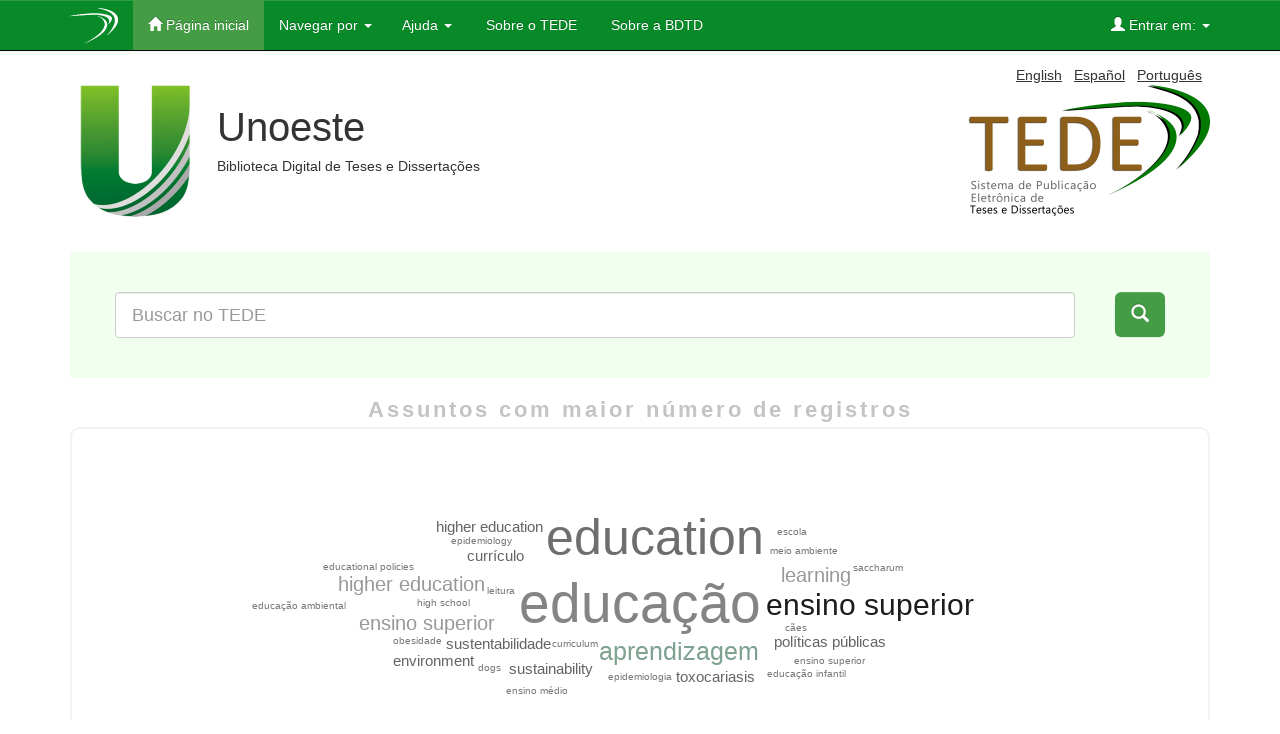

--- FILE ---
content_type: text/html;charset=UTF-8
request_url: http://bdtd.unoeste.br:8080/tede/
body_size: 28596
content:




















<!DOCTYPE html>
<html>
    <head>
        <title>TEDE: Página inicial</title>
        <meta http-equiv="Content-Type" content="text/html; charset=UTF-8" />
        <meta name="Generator" content="DSpace 4.2" />
        <meta name="viewport" content="width=device-width, initial-scale=1.0">
        <link rel="shortcut icon" href="/tede/favicon.ico" type="image/x-icon"/>
	    <link rel="stylesheet" href="/tede/static/css/jquery-ui-1.11.0.custom/jquery-ui.css" type="text/css" />
	    <link rel="stylesheet" href="/tede/static/css/bootstrap/bootstrap.min.css" type="text/css" />
	    <link rel="stylesheet" href="/tede/static/css/bootstrap/bootstrap-theme.min.css" type="text/css" />
	    <link rel="stylesheet" href="/tede/static/css/bootstrap/dspace-theme.css" type="text/css" />
	    <link rel="stylesheet" href="/tede/reveal/reveal.css">	


        <link rel="alternate" type="application/rdf+xml" title="Items in TEDE" href="/tede/feed/rss_1.0/site"/>

        <link rel="alternate" type="application/rss+xml" title="Items in TEDE" href="/tede/feed/rss_2.0/site"/>

        <link rel="alternate" type="application/rss+xml" title="Items in TEDE" href="/tede/feed/atom_1.0/site"/>

        <link rel="search" type="application/opensearchdescription+xml" href="/tede/open-search/description.xml" title="DSpace"/>

        
	<script type='text/javascript' src="/tede/static/js/jquery/jquery.js"></script>
	<script type='text/javascript' src="/tede/static/js/jquery/jquery-ui-1.10.3.custom.min.js"></script>
   	<script type="text/javascript" src="/tede/static/js/foundation/foundation.js"></script>
   	<script type="text/javascript" src="/tede/static/js/foundation/foundation.reveal.js"></script>
	<script type='text/javascript' src="/tede/static/js/bootstrap/bootstrap.min.js"></script>
	<script type='text/javascript' src="/tede/static/js/holder.js"></script>
	<script type="text/javascript" src="/tede/utils.js"></script>
    <script type="text/javascript" src="/tede/static/js/choice-support.js"> </script>
    

    
    
    

<!-- HTML5 shim and Respond.js IE8 support of HTML5 elements and media queries -->
<!--[if lt IE 9]>
  <script src="/tede/static/js/html5shiv.js"></script>
  <script src="/tede/static/js/respond.min.js"></script>
<![endif]-->
    </head>

    
    
    <body class="undernavigation">
<a class="sr-only" href="#content">Skip navigation</a>

<header class="navbar navbar-inverse navbar-fixed-top">    


    
            <div class="container">
                























       <div class="navbar-header">
         <button type="button" class="navbar-toggle" data-toggle="collapse" data-target=".navbar-collapse">
           <span class="icon-bar"></span>
           <span class="icon-bar"></span>
           <span class="icon-bar"></span>
         </button>
         <a class="navbar-brand" href="/tede/"><img src="/tede/image/logo_header.png" /></a>
       </div>
       <nav class="collapse navbar-collapse bs-navbar-collapse" role="navigation">
         <ul class="nav navbar-nav">
           <li class="active"><a href="/tede/"><span class="glyphicon glyphicon-home"></span> Página inicial</a></li>
                
           <li class="dropdown ">
             <a href="#" class="dropdown-toggle" data-toggle="dropdown">Navegar por <b class="caret"></b></a>
             <ul class="dropdown-menu">
               <li><a href="/tede/community-list">Comunidades e coleções</a></li>
				<li class="divider"></li>
				<li class="dropdown-header">Navegar por:</li>
				
				
				
				      			<li><a href="/tede/browse?type=dateissued">Data de defesa</a></li>
					
				      			<li><a href="/tede/browse?type=author">Autor</a></li>
					
				      			<li><a href="/tede/browse?type=advisor">Orientador</a></li>
					
				      			<li><a href="/tede/browse?type=title">Título</a></li>
					
				      			<li><a href="/tede/browse?type=subject">Assunto</a></li>
					
				      			<li><a href="/tede/browse?type=cnpq">Áreas do CNPq</a></li>
					
				      			<li><a href="/tede/browse?type=department">Departamento</a></li>
					
				      			<li><a href="/tede/browse?type=program">Programa de pós-graduação</a></li>
					
				      			<li><a href="/tede/browse?type=type">Tipo de documento</a></li>
					
				      			<li><a href="/tede/browse?type=access">Tipo de acesso</a></li>
					
				    
				

            </ul>
          </li>
		    <li class="" class="dropdown">
             <a href="#" class="dropdown-toggle" data-toggle="dropdown">Ajuda <b class="caret"></b></a>
             <ul class="dropdown-menu">
				<li><a href="/tede/static/harvesting.jsp">Sobre o Harvesting</a></li>
				<li><a href="/tede/static/faq.jsp">Perguntas frequentes</a></li>
				<li><script type="text/javascript">
<!-- Javascript starts here
document.write('<a href="#" onClick="var popupwin = window.open(\'/tede/help/index.html\',\'dspacepopup\',\'height=600,width=550,resizable,scrollbars\');popupwin.focus();return false;">Ajuda padrão<\/a>');
// -->
</script><noscript><a href="/tede/help/index.html" target="dspacepopup">Ajuda padrão</a></noscript></li>
			</ul>
		    </li>
		    
           <li class=""><a href="/tede/static/about-tede.jsp"><span class="glyphicon"></span> Sobre o TEDE</a></li>
	   <li class=""><a href="/tede/static/bdtd.jsp"><span class="glyphicon"></span> Sobre a BDTD</a></li>
	  
       </ul>
       <div class="nav navbar-nav navbar-right">
		<ul class="nav navbar-nav navbar-right">
         <li class="dropdown">
         
             <a href="#" class="dropdown-toggle" data-toggle="dropdown"><span class="glyphicon glyphicon-user"></span> Entrar em: <b class="caret"></b></a>
	             
             <ul class="dropdown-menu">
               <li><a href="/tede/mydspace">Meu espaço</a></li>
               <li><a href="/tede/subscribe">Receber atualizações<br/> por e-mail</a></li>
               <li><a href="/tede/profile">Editar perfil</a></li>

		
             </ul>
           </li>
          </ul>
          
	
	
	</div>
    </nav>

            </div>

</header>

<main id="content" role="main">
<div class="container banner">
	<div class="pull-right">

        <form method="get" name="repost" action="">
          <input type ="hidden" name ="locale"/>
        </form>


        <a class ="langChangeOn"
                  onclick="javascript:document.repost.locale.value='en';
                  document.repost.submit();">
                  
                 English</a> &nbsp;



        <a class ="langChangeOn"
                  onclick="javascript:document.repost.locale.value='es';
                  document.repost.submit();">
                  
                 Español</a> &nbsp;



        <a class ="langChangeOn"
                  onclick="javascript:document.repost.locale.value='pt_BR';
                  document.repost.submit();">
                  
                 Português</a> &nbsp;


</div>

	<div class="row">
		<div class="col-md-10">
			<div>
				<a href="/tede">
	        		<img class="pull-left" src="/tede/image/logo-instituicao.png">
				</a>
			</div>
        	<div class="repo-description">
				<h1>Unoeste</h1>
	        	<h4>Biblioteca Digital de Teses e Dissertações </h4>
        	</div>
        </div>
        <div class="col-md-2">
        	<img class="pull-right" src="/tede/image/logo-tede.png">
       	</div>
	</div>
</div>	


	
		</br>   
	
  
<div class="container">
		




























		


	<div class="container top-search-container ">
		<form method="get" action="/tede/simple-search" class="form-horizontal col-md-12 form-group form-group-lg" scope="search" role="form">
		<div class="col-md-11">
	   		<input type="text" class="form-control " placeholder="Buscar no TEDE" name="query" id="tequery" size="25"/>
		</div>				
		<div class="col-md-1">
		   <button type="submit" class="btn btn-primary btn-lg pull-right search-button"><span class="glyphicon glyphicon-search"></span></button>
		</div>
		</form>
	</div>

<div class="container row">

    
	







<script type="text/javascript" src="/tede/static/js/jQCloud/jqcloud-1.0.3.js"></script>
<link rel="stylesheet" href="/tede/static/css/jQCloud/jqcloud.css" type="text/css" />


    	
			<div class="cloud-tag-label">
				<h3>Assuntos com maior número de registros</h3>
			</div>
			<div id="cloud2" class="tag-cloud-container"></div>
		

<script type="text/javascript">
    	
	     var word_list = [
			
	                {text: "epidemiologia", weight: 8, link: "/tede/simple-search?query=epidemiologia"},
			
	                {text: "high school", weight: 8, link: "/tede/simple-search?query=high school"},
			
	                {text: "dogs", weight: 7, link: "/tede/simple-search?query=dogs"},
			
	                {text: "obesidade", weight: 7, link: "/tede/simple-search?query=obesidade"},
			
	                {text: "ensino superior", weight: 18, link: "/tede/simple-search?query=ensino superior"},
			
	                {text: "ensino médio", weight: 8, link: "/tede/simple-search?query=ensino médio"},
			
	                {text: "learning", weight: 12, link: "/tede/simple-search?query=learning"},
			
	                {text: "leitura", weight: 7, link: "/tede/simple-search?query=leitura"},
			
	                {text: "meio ambiente", weight: 8, link: "/tede/simple-search?query=meio ambiente"},
			
	                {text: "epidemiology", weight: 8, link: "/tede/simple-search?query=epidemiology"},
			
	                {text: "currículo", weight: 10, link: "/tede/simple-search?query=currículo"},
			
	                {text: "higher education", weight: 11, link: "/tede/simple-search?query=higher education"},
			
	                {text: "cães", weight: 8, link: "/tede/simple-search?query=cães"},
			
	                {text: "ensino superior", weight: 8, link: "/tede/simple-search?query=ensino superior"},
			
	                {text: "sustentabilidade", weight: 10, link: "/tede/simple-search?query=sustentabilidade"},
			
	                {text: "education", weight: 29, link: "/tede/simple-search?query=education"},
			
	                {text: "educação", weight: 31, link: "/tede/simple-search?query=educação"},
			
	                {text: "educação ambiental", weight: 7, link: "/tede/simple-search?query=educação ambiental"},
			
	                {text: "educação infantil", weight: 8, link: "/tede/simple-search?query=educação infantil"},
			
	                {text: "ensino superior", weight: 12, link: "/tede/simple-search?query=ensino superior"},
			
	                {text: "educational policies", weight: 7, link: "/tede/simple-search?query=educational policies"},
			
	                {text: "sustainability", weight: 9, link: "/tede/simple-search?query=sustainability"},
			
	                {text: "curriculum", weight: 8, link: "/tede/simple-search?query=curriculum"},
			
	                {text: "saccharum", weight: 8, link: "/tede/simple-search?query=saccharum"},
			
	                {text: "higher education", weight: 9, link: "/tede/simple-search?query=higher education"},
			
	                {text: "toxocariasis", weight: 9, link: "/tede/simple-search?query=toxocariasis"},
			
	                {text: "políticas públicas", weight: 10, link: "/tede/simple-search?query=políticas públicas"},
			
	                {text: "escola", weight: 7, link: "/tede/simple-search?query=escola"},
			
	                {text: "environment", weight: 10, link: "/tede/simple-search?query=environment"},
			
	                {text: "aprendizagem", weight: 16, link: "/tede/simple-search?query=aprendizagem"}
			
			];
			
			
			jQuery(document).ready(function(){
	         	jQuery("#cloud2").jQCloud(word_list);
	       });
		
        
</script>
	
	













<div class="col-md-12">


<div id="facets" class="facetsBox row panel">

       
	    <div id="facet_author" class="col-md-4">
	    
	    	<div class="panel panel-success">
	    		
	    		
	    	
		    	<div class="panel-heading facet-panel clickable-panel">Autor<span class="glyphicon glyphicon-plus pull-right"></span></div>
		    		<ul class="list-group hideFacets"  ><li class="list-group-item"><span class="badge">2</span> <a href="/tede/simple-search?filterquery=Alvim%2C+Noeli+Cristina&amp;filtername=author&amp;filtertype=equals"
					                title="Filtrado por Alvim, Noeli Cristina">
					                Alvim, Noeli Cristina</a></li><li class="list-group-item"><span class="badge">2</span> <a href="/tede/simple-search?filterquery=Bastos%2C+Guilherme+Pepino&amp;filtername=author&amp;filtertype=equals"
					                title="Filtrado por Bastos, Guilherme Pepino">
					                Bastos, Guilherme Pepino</a></li><li class="list-group-item"><span class="badge">2</span> <a href="/tede/simple-search?filterquery=Bavaresco%2C+Lorrayne+Guimar%C3%A3es&amp;filtername=author&amp;filtertype=equals"
					                title="Filtrado por Bavaresco, Lorrayne Guimarães">
					                Bavaresco, Lorrayne Guimarães</a></li><li class="list-group-item"><span class="badge">2</span> <a href="/tede/simple-search?filterquery=Bento%2C+Lidelci+Figueredo&amp;filtername=author&amp;filtertype=equals"
					                title="Filtrado por Bento, Lidelci Figueredo">
					                Bento, Lidelci Figueredo</a></li><li class="list-group-item"><span class="badge">2</span> <a href="/tede/simple-search?filterquery=Bonfim%2C+Daniel+Jos%C3%A9+Pimentel&amp;filtername=author&amp;filtertype=equals"
					                title="Filtrado por Bonfim, Daniel José Pimentel">
					                Bonfim, Daniel José Pimentel</a></li><li class="list-group-item"><span class="badge">2</span> <a href="/tede/simple-search?filterquery=Cacefo%2C+Viviane&amp;filtername=author&amp;filtertype=equals"
					                title="Filtrado por Cacefo, Viviane">
					                Cacefo, Viviane</a></li><li class="list-group-item"><span class="badge">2</span> <a href="/tede/simple-search?filterquery=CALDEIR%C3%83O%2C+Anne+Caroline+Morais&amp;filtername=author&amp;filtertype=equals"
					                title="Filtrado por CALDEIRÃO, Anne Caroline Morais">
					                CALDEIRÃO, Anne Caroline Morais</a></li><li class="list-group-item"><span style="visibility: hidden;">.</span>
						        
					            
					            <a href="/tede?author_page=1#facet_author"><span class="pull-right">ver mais &gt;</span></a>
					            </li>	</ul>
	    </div>
	      
   		 </div>
   		 
   
       
	    <div id="facet_advisor" class="col-md-4">
	    
	    	<div class="panel panel-success">
	    		
	    		
	    	
		    	<div class="panel-heading facet-panel clickable-panel">Orientador<span class="glyphicon glyphicon-plus pull-right"></span></div>
		    		<ul class="list-group hideFacets"  ><li class="list-group-item"><span class="badge">51</span> <a href="/tede/simple-search?filterquery=Arana%2C+Alba+Regina+Azevedo&amp;filtername=advisor&amp;filtertype=equals"
					                title="Filtrado por Arana, Alba Regina Azevedo">
					                Arana, Alba Regina Azevedo</a></li><li class="list-group-item"><span class="badge">39</span> <a href="/tede/simple-search?filterquery=Gitahy%2C+Raquel+Rosan+Christino&amp;filtername=advisor&amp;filtertype=equals"
					                title="Filtrado por Gitahy, Raquel Rosan Christino">
					                Gitahy, Raquel Rosan Christino</a></li><li class="list-group-item"><span class="badge">34</span> <a href="/tede/simple-search?filterquery=Ruiz%2C+Adriano+Rodrigues&amp;filtername=advisor&amp;filtertype=equals"
					                title="Filtrado por Ruiz, Adriano Rodrigues">
					                Ruiz, Adriano Rodrigues</a></li><li class="list-group-item"><span class="badge">30</span> <a href="/tede/simple-search?filterquery=Gebran%2C+Raimunda+Abou&amp;filtername=advisor&amp;filtertype=equals"
					                title="Filtrado por Gebran, Raimunda Abou">
					                Gebran, Raimunda Abou</a></li><li class="list-group-item"><span class="badge">30</span> <a href="/tede/simple-search?filterquery=Tiritan%2C+Carlos+S%C3%A9rgio&amp;filtername=advisor&amp;filtertype=equals"
					                title="Filtrado por Tiritan, Carlos Sérgio">
					                Tiritan, Carlos Sérgio</a></li><li class="list-group-item"><span class="badge">28</span> <a href="/tede/simple-search?filterquery=Murgo%2C+Cam%C3%A9lia+Santina&amp;filtername=advisor&amp;filtertype=equals"
					                title="Filtrado por Murgo, Camélia Santina">
					                Murgo, Camélia Santina</a></li><li class="list-group-item"><span class="badge">27</span> <a href="/tede/simple-search?filterquery=Barros%2C+Helena+Faria+de&amp;filtername=advisor&amp;filtertype=equals"
					                title="Filtrado por Barros, Helena Faria de">
					                Barros, Helena Faria de</a></li><li class="list-group-item"><span style="visibility: hidden;">.</span>
						        
					            
					            <a href="/tede?advisor_page=1#facet_advisor"><span class="pull-right">ver mais &gt;</span></a>
					            </li>	</ul>
	    </div>
	      
   		 </div>
   		 
   
       
	    <div id="facet_referees" class="col-md-4">
	    
	    	<div class="panel panel-success">
	    		
	    		
	    	
		    	<div class="panel-heading facet-panel clickable-panel">Membro da banca<span class="glyphicon glyphicon-plus pull-right"></span></div>
		    		<ul class="list-group hideFacets"  ><li class="list-group-item"><span class="badge">52</span> <a href="/tede/simple-search?filterquery=Nogueira%2C+Rosa+Maria+Barilli&amp;filtername=referees&amp;filtertype=equals"
					                title="Filtrado por Nogueira, Rosa Maria Barilli">
					                Nogueira, Rosa Maria Barilli</a></li><li class="list-group-item"><span class="badge">47</span> <a href="/tede/simple-search?filterquery=Tiritan%2C+Carlos+S%C3%A9rgio&amp;filtername=referees&amp;filtertype=equals"
					                title="Filtrado por Tiritan, Carlos Sérgio">
					                Tiritan, Carlos Sérgio</a></li><li class="list-group-item"><span class="badge">35</span> <a href="/tede/simple-search?filterquery=Ruiz%2C+Adriano+Rodrigues&amp;filtername=referees&amp;filtertype=equals"
					                title="Filtrado por Ruiz, Adriano Rodrigues">
					                Ruiz, Adriano Rodrigues</a></li><li class="list-group-item"><span class="badge">27</span> <a href="/tede/simple-search?filterquery=Scheide%2C+Tereza+de+Jesus+Ferreira&amp;filtername=referees&amp;filtertype=equals"
					                title="Filtrado por Scheide, Tereza de Jesus Ferreira">
					                Scheide, Tereza de Jesus Ferreira</a></li><li class="list-group-item"><span class="badge">26</span> <a href="/tede/simple-search?filterquery=Santos%2C+Danielle+Aparecida+do+Nascimento+dos&amp;filtername=referees&amp;filtertype=equals"
					                title="Filtrado por Santos, Danielle Aparecida do Nascimento dos">
					                Santos, Danielle Aparecida do Nas...</a></li><li class="list-group-item"><span class="badge">25</span> <a href="/tede/simple-search?filterquery=Gitahy%2C+Raquel+Rosan+Christino&amp;filtername=referees&amp;filtertype=equals"
					                title="Filtrado por Gitahy, Raquel Rosan Christino">
					                Gitahy, Raquel Rosan Christino</a></li><li class="list-group-item"><span class="badge">25</span> <a href="/tede/simple-search?filterquery=Schmidt%2C+Ivone+Tambelli&amp;filtername=referees&amp;filtertype=equals"
					                title="Filtrado por Schmidt, Ivone Tambelli">
					                Schmidt, Ivone Tambelli</a></li><li class="list-group-item"><span style="visibility: hidden;">.</span>
						        
					            
					            <a href="/tede?referees_page=1#facet_referees"><span class="pull-right">ver mais &gt;</span></a>
					            </li>	</ul>
	    </div>
	      
   		 </div>
   		 
   
       
	    <div id="facet_contributor" class="col-md-4">
	    
	    	<div class="panel panel-success">
	    		
	    		
	    	
		    	<div class="panel-heading facet-panel clickable-panel">Todos contribuidores<span class="glyphicon glyphicon-plus pull-right"></span></div>
		    		<ul class="list-group hideFacets"  ><li class="list-group-item"><span class="badge">77</span> <a href="/tede/simple-search?filterquery=Nogueira%2C+Rosa+Maria+Barilli&amp;filtername=contributor&amp;filtertype=equals"
					                title="Filtrado por Nogueira, Rosa Maria Barilli">
					                Nogueira, Rosa Maria Barilli</a></li><li class="list-group-item"><span class="badge">77</span> <a href="/tede/simple-search?filterquery=Tiritan%2C+Carlos+S%C3%A9rgio&amp;filtername=contributor&amp;filtertype=equals"
					                title="Filtrado por Tiritan, Carlos Sérgio">
					                Tiritan, Carlos Sérgio</a></li><li class="list-group-item"><span class="badge">69</span> <a href="/tede/simple-search?filterquery=Ruiz%2C+Adriano+Rodrigues&amp;filtername=contributor&amp;filtertype=equals"
					                title="Filtrado por Ruiz, Adriano Rodrigues">
					                Ruiz, Adriano Rodrigues</a></li><li class="list-group-item"><span class="badge">64</span> <a href="/tede/simple-search?filterquery=Gitahy%2C+Raquel+Rosan+Christino&amp;filtername=contributor&amp;filtertype=equals"
					                title="Filtrado por Gitahy, Raquel Rosan Christino">
					                Gitahy, Raquel Rosan Christino</a></li><li class="list-group-item"><span class="badge">61</span> <a href="/tede/simple-search?filterquery=Arana%2C+Alba+Regina+Azevedo&amp;filtername=contributor&amp;filtertype=equals"
					                title="Filtrado por Arana, Alba Regina Azevedo">
					                Arana, Alba Regina Azevedo</a></li><li class="list-group-item"><span class="badge">48</span> <a href="/tede/simple-search?filterquery=Gebran%2C+Raimunda+Abou&amp;filtername=contributor&amp;filtertype=equals"
					                title="Filtrado por Gebran, Raimunda Abou">
					                Gebran, Raimunda Abou</a></li><li class="list-group-item"><span class="badge">44</span> <a href="/tede/simple-search?filterquery=Santos%2C+Danielle+Aparecida+do+Nascimento+dos&amp;filtername=contributor&amp;filtertype=equals"
					                title="Filtrado por Santos, Danielle Aparecida do Nascimento dos">
					                Santos, Danielle Aparecida do Nas...</a></li><li class="list-group-item"><span style="visibility: hidden;">.</span>
						        
					            
					            <a href="/tede?contributor_page=1#facet_contributor"><span class="pull-right">ver mais &gt;</span></a>
					            </li>	</ul>
	    </div>
	      
   		 </div>
   		 
   
       
	    <div id="facet_cnpq" class="col-md-4">
	    
	    	<div class="panel panel-success">
	    		
	    		
	    	
		    	<div class="panel-heading facet-panel clickable-panel">Áreas do CNPq<span class="glyphicon glyphicon-plus pull-right"></span></div>
		    		<ul class="list-group hideFacets"  ><li class="list-group-item"><span class="badge">244</span> <a href="/tede/simple-search?filterquery=CIENCIAS+AGRARIAS&amp;filtername=cnpq&amp;filtertype=equals"
					                title="Filtrado por CIENCIAS AGRARIAS">
					                CIENCIAS AGRARIAS</a></li><li class="list-group-item"><span class="badge">207</span> <a href="/tede/simple-search?filterquery=CIENCIAS+HUMANAS&amp;filtername=cnpq&amp;filtertype=equals"
					                title="Filtrado por CIENCIAS HUMANAS">
					                CIENCIAS HUMANAS</a></li><li class="list-group-item"><span class="badge">204</span> <a href="/tede/simple-search?filterquery=CIENCIAS+HUMANAS%3A%3AEDUCACAO&amp;filtername=cnpq&amp;filtertype=equals"
					                title="Filtrado por CIENCIAS HUMANAS::EDUCACAO">
					                CIENCIAS HUMANAS::EDUCACAO</a></li><li class="list-group-item"><span class="badge">203</span> <a href="/tede/simple-search?filterquery=EDUCACAO&amp;filtername=cnpq&amp;filtertype=equals"
					                title="Filtrado por EDUCACAO">
					                EDUCACAO</a></li><li class="list-group-item"><span class="badge">165</span> <a href="/tede/simple-search?filterquery=MEDICINA+VETERINARIA&amp;filtername=cnpq&amp;filtertype=equals"
					                title="Filtrado por MEDICINA VETERINARIA">
					                MEDICINA VETERINARIA</a></li><li class="list-group-item"><span class="badge">128</span> <a href="/tede/simple-search?filterquery=CIENCIAS&amp;filtername=cnpq&amp;filtertype=equals"
					                title="Filtrado por CIENCIAS">
					                CIENCIAS</a></li><li class="list-group-item"><span class="badge">125</span> <a href="/tede/simple-search?filterquery=CIENCIAS+AGRARIAS%3A%3AMEDICINA+VETERINARIA&amp;filtername=cnpq&amp;filtertype=equals"
					                title="Filtrado por CIENCIAS AGRARIAS::MEDICINA VETERINARIA">
					                CIENCIAS AGRARIAS::MEDICINA VETER...</a></li><li class="list-group-item"><span style="visibility: hidden;">.</span>
						        
					            
					            <a href="/tede?cnpq_page=1#facet_cnpq"><span class="pull-right">ver mais &gt;</span></a>
					            </li>	</ul>
	    </div>
	      
   		 </div>
   		 
   
       
	    <div id="facet_type" class="col-md-4">
	    
	    	<div class="panel panel-success">
	    		
	    		
	    	
		    	<div class="panel-heading facet-panel clickable-panel">Tipo de documento<span class="glyphicon glyphicon-plus pull-right"></span></div>
		    		<ul class="list-group hideFacets"  ><li class="list-group-item"><span class="badge">1089</span> <a href="/tede/simple-search?filterquery=Disserta%C3%A7%C3%A3o&amp;filtername=type&amp;filtertype=equals"
					                title="Filtrado por Dissertação">
					                Dissertação</a></li><li class="list-group-item"><span class="badge">133</span> <a href="/tede/simple-search?filterquery=Tese&amp;filtername=type&amp;filtertype=equals"
					                title="Filtrado por Tese">
					                Tese</a></li>	</ul>
	    </div>
	      
   		 </div>
   		 
   
       
	    <div id="facet_dateIssued" class="col-md-4">
	    
	    	<div class="panel panel-success">
	    		
	    		
	    	
		    	<div class="panel-heading facet-panel clickable-panel">Ano de defesa<span class="glyphicon glyphicon-plus pull-right"></span></div>
		    		<ul class="list-group hideFacets"  ><li class="list-group-item"><span class="badge">448</span> <a href="/tede/simple-search?filterquery=%5B2020+TO+2025%5D&amp;filtername=dateIssued&amp;filtertype=equals"
					                title="Filtrado por 2020 - 2025">
					                2020 - 2025</a></li><li class="list-group-item"><span class="badge">617</span> <a href="/tede/simple-search?filterquery=%5B2010+TO+2019%5D&amp;filtername=dateIssued&amp;filtertype=equals"
					                title="Filtrado por 2010 - 2019">
					                2010 - 2019</a></li><li class="list-group-item"><span class="badge">157</span> <a href="/tede/simple-search?filterquery=%5B2004+TO+2009%5D&amp;filtername=dateIssued&amp;filtertype=equals"
					                title="Filtrado por 2004 - 2009">
					                2004 - 2009</a></li>	</ul>
	    </div>
	      
   		 </div>
   		 
   </div></div>

<script type="text/javascript" src="/tede/static/js/clickable-facet.js"></script>
</div>















</div>
</main>

<footer class="navbar navbar-inverse navbar-bottom">

	<div id="tede-footer" class="container text-muted" style="padding-left: 0px;">
		
		<div class="text-center col-md-12">
       		<div class="footer-logo pull-left">
			
	       		
				<a target="_blank" href="/tede/feedback">
				<img class="pull-left" src="/tede/image/logo-instituicao-rodape.png"></a>
	       		<div class="pull-left" style="padding-left: 5px;">
		       		<div class="footer-institution-data" style="font-weight: bold;">
		       			Unoeste
		       		</div>
		       		<div class="footer-institution-data">
		       			0800 7715533 / (18) 32292003
		       		</div>
		       		<div class="footer-institution-data">
		       			bdtd@unoeste.br
		       		</div>
	       		</div>
			
       		</div>
       		
       		<div class="footer-logo pull-right">
			
	       		<a href="http://bdtd.ibict.br/" target="_blank">
				<img class="pull-left " src="/tede/image/logo-bdtd-rodape.png"></a>
				<a href="http://www.ibict.br/" class="default-padding-left" target="_blank">
					<img class="footer-logo pull-left" src="/tede/image/ibict-60.png"></a>
			
       		</div>
			
		</div>
		
	</div>

</footer>
</body>
</html>


--- FILE ---
content_type: text/css
request_url: http://bdtd.unoeste.br:8080/tede/static/css/jQCloud/jqcloud.css
body_size: 1263
content:
/* fonts */

div.jqcloud {
  font-family: "Helvetica", "Arial", sans-serif;
  font-size: 10px;
  line-height: normal;
}

div.jqcloud a {
  font-size: inherit;
  text-decoration: none;
}

div.jqcloud span.w10 { font-size: 550%; }
div.jqcloud span.w9 { font-size: 500%; }
div.jqcloud span.w8 { font-size: 450%; }
div.jqcloud span.w7 { font-size: 400%; }
div.jqcloud span.w6 { font-size: 350%; }
div.jqcloud span.w5 { font-size: 300%; }
div.jqcloud span.w4 { font-size: 250%; }
div.jqcloud span.w3 { font-size: 200%; }
div.jqcloud span.w2 { font-size: 150%; }
div.jqcloud span.w1 { font-size: 100%; }

/* colors */

div.jqcloud { color: #09f; }
div.jqcloud a { color: inherit; }
div.jqcloud a:hover { color: #BDBDBD; }
div.jqcloud a:hover { color: #A4A4A4; }
div.jqcloud span.w10 { color: #848484; }
div.jqcloud span.w9 { color: #6E6E6E; }
div.jqcloud span.w8 { color: #585858; }
div.jqcloud span.w7 { color: #424242; }
div.jqcloud span.w6 { color: #2E2E2E; }
div.jqcloud span.w5 { color: #1C1C1C; }
div.jqcloud span.w4 { color: #7ea190; }
div.jqcloud span.w3 { color: #989898; }
div.jqcloud span.w2 { color: #646464; }
div.jqcloud span.w1 { color: #787878; }

/* layout */

div.jqcloud {
  overflow: hidden;
  position: relative;
}

div.jqcloud span { padding: 0; }

--- FILE ---
content_type: application/javascript
request_url: http://bdtd.unoeste.br:8080/tede/static/js/jQCloud/jqcloud-1.0.3.js
body_size: 8439
content:
/*!
 * jQCloud Plugin for jQuery
 *
 * Version 1.0.3
 *
 * Copyright 2011, Luca Ongaro
 * Licensed under the MIT license.
 *
 * Date: 2013-02-17 17:57:00 +0100
*/

(function( $ ) {
  "use strict";
  $.fn.jQCloud = function(word_array, options) {
    // Reference to the container element
    var $this = this;
    // Namespace word ids to avoid collisions between multiple clouds
    var cloud_namespace = $this.attr('id') || Math.floor((Math.random()*1000000)).toString(36);

    // Default options value
    var default_options = {
      width: $this.width(),
      height: $this.height(),
      center: {
        x: ((options && options.width) ? options.width : $this.width()) / 2.0,
        y: ((options && options.height) ? options.height : $this.height()) / 2.0
      },
      delayedMode: word_array.length > 50,
      shape: false, // It defaults to elliptic shape
      encodeURI: true
    };

    options = $.extend(default_options, options || {});

    // Add the "jqcloud" class to the container for easy CSS styling, set container width/height
    $this.addClass("jqcloud").width(options.width).height(options.height);

    // Container's CSS position cannot be 'static'
    if ($this.css("position") === "static") {
      $this.css("position", "relative");
    }

    var drawWordCloud = function() {
      // Helper function to test if an element overlaps others
      var hitTest = function(elem, other_elems) {
        // Pairwise overlap detection
        var overlapping = function(a, b) {
          if (Math.abs(2.0*a.offsetLeft + a.offsetWidth - 2.0*b.offsetLeft - b.offsetWidth) < a.offsetWidth + b.offsetWidth) {
            if (Math.abs(2.0*a.offsetTop + a.offsetHeight - 2.0*b.offsetTop - b.offsetHeight) < a.offsetHeight + b.offsetHeight) {
              return true;
            }
          }
          return false;
        };
        var i = 0;
        // Check elements for overlap one by one, stop and return false as soon as an overlap is found
        for(i = 0; i < other_elems.length; i++) {
          if (overlapping(elem, other_elems[i])) {
            return true;
          }
        }
        return false;
      };

      // Make sure every weight is a number before sorting
      for (var i = 0; i < word_array.length; i++) {
        word_array[i].weight = parseFloat(word_array[i].weight, 10);
      }

      // Sort word_array from the word with the highest weight to the one with the lowest
      word_array.sort(function(a, b) { if (a.weight < b.weight) {return 1;} else if (a.weight > b.weight) {return -1;} else {return 0;} });

      var step = (options.shape === "rectangular") ? 18.0 : 2.0,
          already_placed_words = [],
          aspect_ratio = options.width / options.height;

      // Function to draw a word, by moving it in spiral until it finds a suitable empty place. This will be iterated on each word.
      var drawOneWord = function(index, word) {
        // Define the ID attribute of the span that will wrap the word, and the associated jQuery selector string
        var word_id = cloud_namespace + "_word_" + index,
            word_selector = "#" + word_id,
            angle = 6.28 * Math.random(),
            radius = 0.0,

            // Only used if option.shape == 'rectangular'
            steps_in_direction = 0.0,
            quarter_turns = 0.0,

            weight = 5,
            custom_class = "",
            inner_html = "",
            word_span;

        // Extend word html options with defaults
        word.html = $.extend(word.html, {id: word_id});

        // If custom class was specified, put them into a variable and remove it from html attrs, to avoid overwriting classes set by jQCloud
        if (word.html && word.html["class"]) {
          custom_class = word.html["class"];
          delete word.html["class"];
        }

        // Check if min(weight) > max(weight) otherwise use default
        if (word_array[0].weight > word_array[word_array.length - 1].weight) {
          // Linearly map the original weight to a discrete scale from 1 to 10
          weight = Math.round((word.weight - word_array[word_array.length - 1].weight) /
                              (word_array[0].weight - word_array[word_array.length - 1].weight) * 9.0) + 1;
        }
        word_span = $('<span>').attr(word.html).addClass('w' + weight + " " + custom_class);

        // Append link if word.url attribute was set
        if (word.link) {
          // If link is a string, then use it as the link href
          if (typeof word.link === "string") {
            word.link = {href: word.link};
          }

          // Extend link html options with defaults
          if ( options.encodeURI ) {
            word.link = $.extend(word.link, { href: encodeURI(word.link.href).replace(/'/g, "%27") });
          }

          inner_html = $('<a>').attr(word.link).text(word.text);
        } else {
          inner_html = word.text;
        }
        word_span.append(inner_html);

        // Bind handlers to words
        if (!!word.handlers) {
          for (var prop in word.handlers) {
            if (word.handlers.hasOwnProperty(prop) && typeof word.handlers[prop] === 'function') {
              $(word_span).bind(prop, word.handlers[prop]);
            }
          }
        }

        $this.append(word_span);

        var width = word_span.width(),
            height = word_span.height(),
            left = options.center.x - width / 2.0,
            top = options.center.y - height / 2.0;

        // Save a reference to the style property, for better performance
        var word_style = word_span[0].style;
        word_style.position = "absolute";
        word_style.left = left + "px";
        word_style.top = top + "px";

        while(hitTest(word_span[0], already_placed_words)) {
          // option shape is 'rectangular' so move the word in a rectangular spiral
          if (options.shape === "rectangular") {
            steps_in_direction++;
            if (steps_in_direction * step > (1 + Math.floor(quarter_turns / 2.0)) * step * ((quarter_turns % 4 % 2) === 0 ? 1 : aspect_ratio)) {
              steps_in_direction = 0.0;
              quarter_turns++;
            }
            switch(quarter_turns % 4) {
              case 1:
                left += step * aspect_ratio + Math.random() * 2.0;
                break;
              case 2:
                top -= step + Math.random() * 2.0;
                break;
              case 3:
                left -= step * aspect_ratio + Math.random() * 2.0;
                break;
              case 0:
                top += step + Math.random() * 2.0;
                break;
            }
          } else { // Default settings: elliptic spiral shape
            radius += step;
            angle += (index % 2 === 0 ? 1 : -1)*step;

            left = options.center.x - (width / 2.0) + (radius*Math.cos(angle)) * aspect_ratio;
            top = options.center.y + radius*Math.sin(angle) - (height / 2.0);
          }
          word_style.left = left + "px";
          word_style.top = top + "px";
        }
        already_placed_words.push(word_span[0]);

        // Invoke callback if existing
        if ($.isFunction(word.afterWordRender)) {
          word.afterWordRender.call(word_span);
        }
      };

      var drawOneWordDelayed = function(index) {
        index = index || 0;
        if (!$this.is(':visible')) { // if not visible then do not attempt to draw
          setTimeout(function(){drawOneWordDelayed(index);},10);
          return;
        }
        if (index < word_array.length) {
          drawOneWord(index, word_array[index]);
          setTimeout(function(){drawOneWordDelayed(index + 1);}, 10);
        } else {
          if ($.isFunction(options.afterCloudRender)) {
            options.afterCloudRender.call($this);
          }
        }
      };

      // Iterate drawOneWord on every word. The way the iteration is done depends on the drawing mode (delayedMode is true or false)
      if (options.delayedMode){
        drawOneWordDelayed();
      }
      else {
        $.each(word_array, drawOneWord);
        if ($.isFunction(options.afterCloudRender)) {
          options.afterCloudRender.call($this);
        }
      }
    };

    // Delay execution so that the browser can render the page before the computatively intensive word cloud drawing
    setTimeout(function(){drawWordCloud();}, 10);
    return $this;
  };
})(jQuery);
